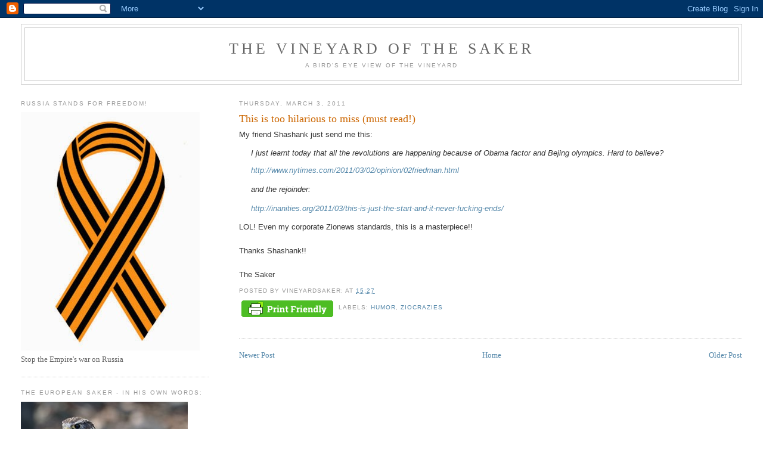

--- FILE ---
content_type: text/html; charset=UTF-8
request_url: https://vineyardsaker.blogspot.com/2011/03/this-is-too-hilarious-to-miss-must-read.html
body_size: 16051
content:
<!DOCTYPE html>
<html dir='ltr'>
<head>
<link href='https://www.blogger.com/static/v1/widgets/55013136-widget_css_bundle.css' rel='stylesheet' type='text/css'/>
<meta content='text/html; charset=UTF-8' http-equiv='Content-Type'/>
<meta content='blogger' name='generator'/>
<link href='https://vineyardsaker.blogspot.com/favicon.ico' rel='icon' type='image/x-icon'/>
<link href='http://vineyardsaker.blogspot.com/2011/03/this-is-too-hilarious-to-miss-must-read.html' rel='canonical'/>
<link rel="alternate" type="application/atom+xml" title="The Vineyard of the Saker - Atom" href="https://vineyardsaker.blogspot.com/feeds/posts/default" />
<link rel="alternate" type="application/rss+xml" title="The Vineyard of the Saker - RSS" href="https://vineyardsaker.blogspot.com/feeds/posts/default?alt=rss" />
<link rel="service.post" type="application/atom+xml" title="The Vineyard of the Saker - Atom" href="https://www.blogger.com/feeds/4046811478707691837/posts/default" />

<link rel="alternate" type="application/atom+xml" title="The Vineyard of the Saker - Atom" href="https://vineyardsaker.blogspot.com/feeds/6036203257309367337/comments/default" />
<!--Can't find substitution for tag [blog.ieCssRetrofitLinks]-->
<meta content='http://vineyardsaker.blogspot.com/2011/03/this-is-too-hilarious-to-miss-must-read.html' property='og:url'/>
<meta content='This is too hilarious to miss (must read!)' property='og:title'/>
<meta content='My friend Shashank just send me this: I just learnt today that all the revolutions are happening because of Obama factor and Bejing olympics...' property='og:description'/>
<title>The Vineyard of the Saker: This is too hilarious to miss (must read!)</title>
<style id='page-skin-1' type='text/css'><!--
/*
-----------------------------------------------
Blogger Template Style
Name:     Minima Lefty Stretch
Date:     14 Jul 2006
----------------------------------------------- */
/* Use this with templates/template-twocol.html */
body {
background:#ffffff;
margin:0;
color:#333333;
font:x-small Georgia Serif;
font-size/* */:/**/small;
font-size: /**/small;
text-align: center;
}
a:link {
color:#5588aa;
text-decoration:none;
}
a:visited {
color:#999999;
text-decoration:none;
}
a:hover {
color:#cc6600;
text-decoration:underline;
}
a img {
border-width:0;
}
/* Header
-----------------------------------------------
*/
#header-wrapper {
margin:0 2% 10px;
border:1px solid #cccccc;
}
#header-inner {
background-position: center;
margin-left: auto;
margin-right: auto;
}
#header {
margin: 5px;
border: 1px solid #cccccc;
text-align: center;
color:#666666;
}
#header h1 {
margin:5px 5px 0;
padding:15px 20px .25em;
line-height:1.2em;
text-transform:uppercase;
letter-spacing:.2em;
font: normal normal 200% Georgia, Serif;
}
#header a {
color:#666666;
text-decoration:none;
}
#header a:hover {
color:#666666;
}
#header .description {
margin:0 5px 5px;
padding:0 20px 15px;
text-transform:uppercase;
letter-spacing:.2em;
line-height: 1.4em;
font: normal normal 78% 'Trebuchet MS', Trebuchet, Arial, Verdana, Sans-serif;
color: #999999;
}
#header img {
margin-left: auto;
margin-right: auto;
}
/* Outer-Wrapper
----------------------------------------------- */
#outer-wrapper {
margin:0;
padding:10px;
text-align:left;
font: normal normal 100% Georgia, Serif;
}
#main-wrapper {
margin-right: 2%;
width: 67%;
float: right;
display: inline;       /* fix for doubling margin in IE */
word-wrap: break-word; /* fix for long text breaking sidebar float in IE */
overflow: hidden;      /* fix for long non-text content breaking IE sidebar float */
}
#sidebar-wrapper {
margin-left: 2%;
width: 25%;
float: left;
display: inline;       /* fix for doubling margin in IE */
word-wrap: break-word; /* fix for long text breaking sidebar float in IE */
overflow: hidden;      /* fix for long non-text content breaking IE sidebar float */
}
/* Headings
----------------------------------------------- */
h2 {
margin:1.5em 0 .75em;
font:normal normal 78% 'Trebuchet MS',Trebuchet,Arial,Verdana,Sans-serif;
line-height: 1.4em;
text-transform:uppercase;
letter-spacing:.2em;
color:#999999;
}
/* Posts
-----------------------------------------------
*/
h2.date-header {
margin:1.5em 0 .5em;
}
.post {
margin:.5em 0 1.5em;
border-bottom:1px dotted #cccccc;
padding-bottom:1.5em;
}
.post h3 {
margin:.25em 0 0;
padding:0 0 4px;
font-size:140%;
font-weight:normal;
line-height:1.4em;
color:#cc6600;
}
.post h3 a, .post h3 a:visited, .post h3 strong {
display:block;
text-decoration:none;
color:#cc6600;
font-weight:normal;
}
.post h3 strong, .post h3 a:hover {
color:#333333;
}
.post-body {
margin:0 0 .75em;
line-height:1.6em;
}
.post-body blockquote {
line-height:1.3em;
}
.post-footer {
margin: .75em 0;
color:#999999;
text-transform:uppercase;
letter-spacing:.1em;
font: normal normal 78% 'Trebuchet MS', Trebuchet, Arial, Verdana, Sans-serif;
line-height: 1.4em;
}
.comment-link {
margin-left:.6em;
}
.post img, table.tr-caption-container {
padding:4px;
border:1px solid #cccccc;
}
.tr-caption-container img {
border: none;
padding: 0;
}
.post blockquote {
margin:1em 20px;
}
.post blockquote p {
margin:.75em 0;
}
/* Comments
----------------------------------------------- */
#comments h4 {
margin:1em 0;
font-weight: bold;
line-height: 1.4em;
text-transform:uppercase;
letter-spacing:.2em;
color: #999999;
}
#comments-block {
margin:1em 0 1.5em;
line-height:1.6em;
}
#comments-block .comment-author {
margin:.5em 0;
}
#comments-block .comment-body {
margin:.25em 0 0;
}
#comments-block .comment-footer {
margin:-.25em 0 2em;
line-height: 1.4em;
text-transform:uppercase;
letter-spacing:.1em;
}
#comments-block .comment-body p {
margin:0 0 .75em;
}
.deleted-comment {
font-style:italic;
color:gray;
}
.feed-links {
clear: both;
line-height: 2.5em;
}
#blog-pager-newer-link {
float: left;
}
#blog-pager-older-link {
float: right;
}
#blog-pager {
text-align: center;
}
/* Sidebar Content
----------------------------------------------- */
.sidebar {
color: #666666;
line-height: 1.5em;
}
.sidebar ul {
list-style:none;
margin:0 0 0;
padding:0 0 0;
}
.sidebar li {
margin:0;
padding-top:0;
padding-right:0;
padding-bottom:.25em;
padding-left:15px;
text-indent:-15px;
line-height:1.5em;
}
.sidebar .widget, .main .widget {
border-bottom:1px dotted #cccccc;
margin:0 0 1.5em;
padding:0 0 1.5em;
}
.main .Blog {
border-bottom-width: 0;
}
/* Profile
----------------------------------------------- */
.profile-img {
float: left;
margin-top: 0;
margin-right: 5px;
margin-bottom: 5px;
margin-left: 0;
padding: 4px;
border: 1px solid #cccccc;
}
.profile-data {
margin:0;
text-transform:uppercase;
letter-spacing:.1em;
font: normal normal 78% 'Trebuchet MS', Trebuchet, Arial, Verdana, Sans-serif;
color: #999999;
font-weight: bold;
line-height: 1.6em;
}
.profile-datablock {
margin:.5em 0 .5em;
}
.profile-textblock {
margin: 0.5em 0;
line-height: 1.6em;
}
.profile-link {
font: normal normal 78% 'Trebuchet MS', Trebuchet, Arial, Verdana, Sans-serif;
text-transform: uppercase;
letter-spacing: .1em;
}
/* Footer
----------------------------------------------- */
#footer {
width:660px;
clear:both;
margin:0 auto;
padding-top:15px;
line-height: 1.6em;
text-transform:uppercase;
letter-spacing:.1em;
text-align: center;
}

--></style>
<link href='https://www.blogger.com/dyn-css/authorization.css?targetBlogID=4046811478707691837&amp;zx=e3e2ddd6-ff44-4463-8d7e-8ee765c1c0b8' media='none' onload='if(media!=&#39;all&#39;)media=&#39;all&#39;' rel='stylesheet'/><noscript><link href='https://www.blogger.com/dyn-css/authorization.css?targetBlogID=4046811478707691837&amp;zx=e3e2ddd6-ff44-4463-8d7e-8ee765c1c0b8' rel='stylesheet'/></noscript>
<meta name='google-adsense-platform-account' content='ca-host-pub-1556223355139109'/>
<meta name='google-adsense-platform-domain' content='blogspot.com'/>

</head>
<body>
<div class='navbar section' id='navbar'><div class='widget Navbar' data-version='1' id='Navbar1'><script type="text/javascript">
    function setAttributeOnload(object, attribute, val) {
      if(window.addEventListener) {
        window.addEventListener('load',
          function(){ object[attribute] = val; }, false);
      } else {
        window.attachEvent('onload', function(){ object[attribute] = val; });
      }
    }
  </script>
<div id="navbar-iframe-container"></div>
<script type="text/javascript" src="https://apis.google.com/js/platform.js"></script>
<script type="text/javascript">
      gapi.load("gapi.iframes:gapi.iframes.style.bubble", function() {
        if (gapi.iframes && gapi.iframes.getContext) {
          gapi.iframes.getContext().openChild({
              url: 'https://www.blogger.com/navbar/4046811478707691837?po\x3d6036203257309367337\x26origin\x3dhttps://vineyardsaker.blogspot.com',
              where: document.getElementById("navbar-iframe-container"),
              id: "navbar-iframe"
          });
        }
      });
    </script><script type="text/javascript">
(function() {
var script = document.createElement('script');
script.type = 'text/javascript';
script.src = '//pagead2.googlesyndication.com/pagead/js/google_top_exp.js';
var head = document.getElementsByTagName('head')[0];
if (head) {
head.appendChild(script);
}})();
</script>
</div></div>
<div id='outer-wrapper'><div id='wrap2'>
<!-- skip links for text browsers -->
<span id='skiplinks' style='display:none;'>
<a href='#main'>skip to main </a> |
      <a href='#sidebar'>skip to sidebar</a>
</span>
<div id='header-wrapper'>
<div class='header section' id='header'><div class='widget Header' data-version='1' id='Header1'>
<div id='header-inner'>
<div class='titlewrapper'>
<h1 class='title'>
<a href='https://vineyardsaker.blogspot.com/'>
The Vineyard of the Saker
</a>
</h1>
</div>
<div class='descriptionwrapper'>
<p class='description'><span>A bird's eye view of the vineyard</span></p>
</div>
</div>
</div></div>
</div>
<div id='content-wrapper'>
<div id='crosscol-wrapper' style='text-align:center'>
<div class='crosscol no-items section' id='crosscol'></div>
</div>
<div id='main-wrapper'>
<div class='main section' id='main'><div class='widget Blog' data-version='1' id='Blog1'>
<div class='blog-posts hfeed'>

          <div class="date-outer">
        
<h2 class='date-header'><span>Thursday, March 3, 2011</span></h2>

          <div class="date-posts">
        
<div class='post-outer'>
<div class='post hentry uncustomized-post-template' itemprop='blogPost' itemscope='itemscope' itemtype='http://schema.org/BlogPosting'>
<meta content='4046811478707691837' itemprop='blogId'/>
<meta content='6036203257309367337' itemprop='postId'/>
<a name='6036203257309367337'></a>
<h3 class='post-title entry-title' itemprop='name'>
This is too hilarious to miss (must read!)
</h3>
<div class='post-header'>
<div class='post-header-line-1'></div>
</div>
<div class='post-body entry-content' id='post-body-6036203257309367337' itemprop='description articleBody'>
<div style="font-family: Arial,Helvetica,sans-serif;">My friend Shashank just send me this:</div><blockquote style="font-family: Arial,Helvetica,sans-serif;"><i>I just learnt today that all the revolutions are happening because of Obama factor and Bejing olympics. Hard to believe?</i>&nbsp;</blockquote><blockquote style="font-family: Arial,Helvetica,sans-serif;"><i><a href="http://www.nytimes.com/2011/03/02/opinion/02friedman.html">http://www.nytimes.com/2011/03/02/opinion/02friedman.html</a></i><br />
<br />
<i>and the rejoinder:</i><br />
<br />
<i><a href="http://inanities.org/2011/03/this-is-just-the-start-and-it-never-fucking-ends/">http://inanities.org/2011/03/this-is-just-the-start-and-it-never-fucking-ends/</a></i></blockquote><div style="font-family: Arial,Helvetica,sans-serif;">LOL! Even my corporate Zionews standards, this is a masterpiece!!</div><div style="font-family: Arial,Helvetica,sans-serif;"><br />
</div><div style="font-family: Arial,Helvetica,sans-serif;">Thanks Shashank!!</div><div style="font-family: Arial,Helvetica,sans-serif;"><br />
</div><div style="font-family: Arial,Helvetica,sans-serif;">The Saker</div>
<div style='clear: both;'></div>
</div>
<div class='post-footer'>
<div class='post-footer-line post-footer-line-1'>
<span class='post-author vcard'>
Posted by
<span class='fn' itemprop='author' itemscope='itemscope' itemtype='http://schema.org/Person'>
<span itemprop='name'>VINEYARDSAKER:</span>
</span>
</span>
<span class='post-timestamp'>
at
<meta content='http://vineyardsaker.blogspot.com/2011/03/this-is-too-hilarious-to-miss-must-read.html' itemprop='url'/>
<a class='timestamp-link' href='https://vineyardsaker.blogspot.com/2011/03/this-is-too-hilarious-to-miss-must-read.html' rel='bookmark' title='permanent link'><abbr class='published' itemprop='datePublished' title='2011-03-03T15:27:00Z'>15:27</abbr></a>
</span>
<span class='post-comment-link'>
</span>
<span class='post-icons'>
<span class='item-control blog-admin pid-46215833'>
<a href='https://www.blogger.com/post-edit.g?blogID=4046811478707691837&postID=6036203257309367337&from=pencil' title='Edit Post'>
<img alt='' class='icon-action' height='18' src='https://resources.blogblog.com/img/icon18_edit_allbkg.gif' width='18'/>
</a>
</span>
</span>
<div class='post-share-buttons goog-inline-block'>
</div>
</div>
<div class='post-footer-line post-footer-line-2'>
<span class='post-labels'>
Labels:
<a href='https://vineyardsaker.blogspot.com/search/label/humor' rel='tag'>humor</a>,
<a href='https://vineyardsaker.blogspot.com/search/label/ziocrazies' rel='tag'>ziocrazies</a>
</span>
</div>
<div class='post-footer-line post-footer-line-3'>
<span class='post-location'>
</span>
</div>
</div>
</div>
<div class='comments' id='comments'>
<a name='comments'></a>
</div>
</div>

        </div></div>
      
</div>
<div class='blog-pager' id='blog-pager'>
<span id='blog-pager-newer-link'>
<a class='blog-pager-newer-link' href='https://vineyardsaker.blogspot.com/2011/03/saakashvili-joins-georgian-special.html' id='Blog1_blog-pager-newer-link' title='Newer Post'>Newer Post</a>
</span>
<span id='blog-pager-older-link'>
<a class='blog-pager-older-link' href='https://vineyardsaker.blogspot.com/2011/03/iran-bolivia-in-unison-over-revolutions.html' id='Blog1_blog-pager-older-link' title='Older Post'>Older Post</a>
</span>
<a class='home-link' href='https://vineyardsaker.blogspot.com/'>Home</a>
</div>
<div class='clear'></div>
<div class='post-feeds'>
</div>
</div></div>
</div>
<div id='sidebar-wrapper'>
<div class='sidebar section' id='sidebar'><div class='widget Image' data-version='1' id='Image3'>
<h2>Russia stands for freedom!</h2>
<div class='widget-content'>
<a href='http://en.wikipedia.org/wiki/Ribbon_of_Saint_George'>
<img alt='Russia stands for freedom!' height='400' id='Image3_img' src='https://blogger.googleusercontent.com/img/b/R29vZ2xl/AVvXsEjgOExIKWxu_rDtq_nhyphenhyphendMh2Unn3UZf_IdPiNUHNS-wA9jXEhTLsUFbx_reVNOtNCQmDKxRXrvN1i7D0I-t3Ia6dcY5w9RjEsZWVQHG6BioV7ktGqQ6RKf03HT49yek0rgDkjoUbQxWFbg/s1600/Saint+George+Ribbon.jpg' width='300'/>
</a>
<br/>
<span class='caption'>Stop the Empire's war on Russia</span>
</div>
<div class='clear'></div>
</div><div class='widget Image' data-version='1' id='Image1'>
<h2>The European Saker - in his own words:</h2>
<div class='widget-content'>
<img alt='The European Saker - in his own words:' height='186' id='Image1_img' src='//photos1.blogger.com/x/blogger2/317/493995541834435/660/z/595982/gse_multipart17746.jpg' width='280'/>
<br/>
<span class='caption'>I am a 'legal alien' currently living in the Imperial Homeland</span>
</div>
<div class='clear'></div>
</div><div class='widget HTML' data-version='1' id='HTML3'>
<h2 class='title'>SUPPORT THIS BLOG WITH YOUR DONATIONS</h2>
<div class='widget-content'>
<form action="https://www.paypal.com/cgi-bin/webscr" method="post" target="_top"><b>Checks</b>: (to Saker Analytics, LLC)<br /><br /><b>Saker Analytics, LLC</b> <br />1000 N. West Street<br />Suite 1200  #1588   <br />Wilmington<br />DE 19801<br /><br /><b>Bank wires:</b><br /><br />Saker Analytics LLC<br />TD Bank<br />758 North DuPont Highway<br />Dover, DE 19901<br />wire dept routing# 031101266<br />SWIFT code: NRTHUS33XXX<br /><input name="cmd" type="hidden" value="_s-xclick" /><b><br />PayPal</b><input name="hosted_button_id" type="hidden" value="67ZZDV8ZH6SKY" /><br /><br /><input alt="PayPal - The safer, easier way to pay online!" border="0" name="submit" src="https://www.paypalobjects.com/en_US/i/btn/btn_donateCC_LG.gif" type="image" /><br /><img alt="" border="0" height="1" src="https://www.paypalobjects.com/en_US/i/scr/pixel.gif" width="1" / /><br /></form>or click here: <a href="http://tinyurl.com/SakerPayPal">http://tinyurl.com/SakerPayPal</a><b><br /><br />Amazon:<br /></b><br />First, go to Amazon.com (<i>not</i> Amazon.co.uk or Amazon.fr or any other Amazon site)<br />Then click on "Gift Card" on the top of the page<br />Then click on "Email" at the "Ways to Send" menu<br />Finally, choose a card and amount.  That's it!<br /><br /><b>Cash by snail mail:</b><br /><br />The Saker<br />PO Box 711<br />Edgewater, FL 32132-0711<br />USA<br />
</div>
<div class='clear'></div>
</div><div class='widget Image' data-version='1' id='Image5'>
<h2>Free Novels (PDF) for Saker Blog Supporters</h2>
<div class='widget-content'>
<img alt='Free Novels (PDF) for Saker Blog Supporters' height='451' id='Image5_img' src='https://blogger.googleusercontent.com/img/b/R29vZ2xl/AVvXsEgJ-TvpHUoHWK96945jak5ZL8CDM_34KyPMDQn2orKg9FaNh5AqP7kLEeVnfOVVg88igLHbr39e9AVEEL4HFIzpwii1d718Ec81aafAckRfPP3YizkBtY6mtiTM79rjEtybXtZM5X-6Fzs/s1600/V2RDR-s.png' width='300'/>
<br/>
<span class='caption'>e-book in *PDF* format - not paperback!</span>
</div>
<div class='clear'></div>
</div><div class='widget Text' data-version='1' id='Text2'>
<h2 class='title'>How to contact me:</h2>
<div class='widget-content'>
<b>Main email address</b>: <span style="color:#000099;">vineyardsaker@gmail.com</span><br /> (for example <span style="font-weight: bold;color:#cc0000;">to be included in the "Saker's friends" low volume mailing list</span>)<br /><b>Alternative/backup emails</b>:<br /><span style="color:#000099;">vineyardsaker@mail.ru<br />thesaker@unseen.is</span><br />
</div>
<div class='clear'></div>
</div><div class='widget Text' data-version='1' id='Text8'>
<h2 class='title'>RSS feeds for this blog:</h2>
<div class='widget-content'>
Atom 1.0: <a href="http://vineyardsaker.blogspot.com/feeds/posts/default">http://vineyardsaker.blogspot.com/feeds/posts/default</a><br />RSS 2.0: <a href="http://vineyardsaker.blogspot.com/feeds/posts/default?alt=rss">http://vineyardsaker.blogspot.com/feeds/posts/default?alt=rss</a>
</div>
<div class='clear'></div>
</div><div class='widget Text' data-version='1' id='Text1'>
<h2 class='title'>WORDS TO LIVE BY:</h2>
<div class='widget-content'>
<span style="font-style: italic;">Fear them not therefore: for there is nothing covered, that shall not be revealed; and hid, that shall not be known. If ye continue in My word, then are ye My disciples indeed; and ye shall know the truth, and the truth shall make you free</span><br /><p>Holy Gospel according to Saint Matthew (10:26) and Saint John (8:32)</p><p><i>Trust not in princes, nor in the children of men, in whom there is no safety. His breath shall go forth, and he shall return to his earth; in that day all his thoughts shall perish.</i></p><p>Holy Prophet and King David (Psalm 145:3-4 according to the LXX)<br /></p><p style="font-style: italic;">To love. To be loved. To never forget your own insignificance. To never get used to the unspeakable violence and the vulgar disparity of life around you. To seek joy in the saddest places. To pursue beauty to its lair. To never simplify what is complicated or complicate what is simple. To respect strength, never power. Above all, to watch. To try and understand. To never look away. And never, never to forget.</p><p>Arundhati Roy</p><p style="font-style: italic;">Thou shalt not be a victim.<br />Thou shalt not be a perpetrator.<br />And above all,<br />Thou shalt not be a bystander</p><p>Yehuda Bauer</p><span style="font-style: italic;">In a world of universal deceit, telling the truth is a revolutionary act</span><p>George Orwell</p><span style="font-style: italic;">Each small candle lights a corner of the dark</span><p>Roger Waters</p><span style="font-style: italic;">I am prepared to die, but there is no cause for which I am prepared to kill. I object to violence because when it appears to do good, the good is only temporary; the evil it does is permanent.    Strength does not come from physical capacity. It comes from an indomitable will.<br /></span><p>Mahatma Gandhi</p><p style="font-style: italic;">I am for truth, no matter who tells it.<br /></p><p>Malcolm X<br /></p><span style="font-style: italic;">Globalize the Intifada!</span><br /><p>Lowkey</p><p><span style="font-style: italic;">I am a pessimist by nature. Many people can only keep on fighting when  they expect to win. I'm not like that, I always expect to lose. I fight  anyway, and sometimes I win. </span><br /></p><p>Richard Stallman</p><p><i>Truth is treason in the empire of lies.</i></p><p>Ron Paul<br /></p><p><i>Dieu se rit des hommes qui déplorent les effets dont ils chérissent les causes</i></p><p><span class="st">Jacques-Bénigne Bossuet</span></p><p><i>Не в силе Бог, а в правде!</i></p><p><i> </i>Благоверный князь Александр Невский</p><p><i>Indignez-vous !</i></p><p>Stéphane Hessel<br /></p>
</div>
<div class='clear'></div>
</div><div class='widget LinkList' data-version='1' id='LinkList3'>
<h2>Select 9/11 Truth Links</h2>
<div class='widget-content'>
<ul>
<li><a href='http://911research.wtc7.net/'>9/11 Research</a></li>
<li><a href='http://911truth.org/'>9/11 Turth</a></li>
<li><a href='http://www.ae911truth.org/'>Architects and Engineers for 9/11 Truth</a></li>
<li><a href='http://www.historycommons.org/project.jsp?project=911_project'>Complete 9/11 Timeline</a></li>
<li><a href='http://www.journalof911studies.com/'>Journal of 9/11 Studies</a></li>
</ul>
<div class='clear'></div>
</div>
</div><div class='widget Feed' data-version='1' id='Feed10'>
<h2>911truth.org</h2>
<div class='widget-content' id='Feed10_feedItemListDisplay'>
<span style='filter: alpha(25); opacity: 0.25;'>
<a href='http://www.911truth.org/xml/911truth.xml'>Loading...</a>
</span>
</div>
<div class='clear'></div>
</div><div class='widget BlogArchive' data-version='1' id='BlogArchive1'>
<h2>Blog Archive</h2>
<div class='widget-content'>
<div id='ArchiveList'>
<div id='BlogArchive1_ArchiveList'>
<ul class='hierarchy'>
<li class='archivedate collapsed'>
<a class='toggle' href='javascript:void(0)'>
<span class='zippy'>

        &#9658;&#160;
      
</span>
</a>
<a class='post-count-link' href='https://vineyardsaker.blogspot.com/2022/'>
2022
</a>
<span class='post-count' dir='ltr'>(8)</span>
<ul class='hierarchy'>
<li class='archivedate collapsed'>
<a class='toggle' href='javascript:void(0)'>
<span class='zippy'>

        &#9658;&#160;
      
</span>
</a>
<a class='post-count-link' href='https://vineyardsaker.blogspot.com/2022/09/'>
September
</a>
<span class='post-count' dir='ltr'>(2)</span>
</li>
</ul>
<ul class='hierarchy'>
<li class='archivedate collapsed'>
<a class='toggle' href='javascript:void(0)'>
<span class='zippy'>

        &#9658;&#160;
      
</span>
</a>
<a class='post-count-link' href='https://vineyardsaker.blogspot.com/2022/07/'>
July
</a>
<span class='post-count' dir='ltr'>(5)</span>
</li>
</ul>
<ul class='hierarchy'>
<li class='archivedate collapsed'>
<a class='toggle' href='javascript:void(0)'>
<span class='zippy'>

        &#9658;&#160;
      
</span>
</a>
<a class='post-count-link' href='https://vineyardsaker.blogspot.com/2022/02/'>
February
</a>
<span class='post-count' dir='ltr'>(1)</span>
</li>
</ul>
</li>
</ul>
<ul class='hierarchy'>
<li class='archivedate collapsed'>
<a class='toggle' href='javascript:void(0)'>
<span class='zippy'>

        &#9658;&#160;
      
</span>
</a>
<a class='post-count-link' href='https://vineyardsaker.blogspot.com/2015/'>
2015
</a>
<span class='post-count' dir='ltr'>(241)</span>
<ul class='hierarchy'>
<li class='archivedate collapsed'>
<a class='toggle' href='javascript:void(0)'>
<span class='zippy'>

        &#9658;&#160;
      
</span>
</a>
<a class='post-count-link' href='https://vineyardsaker.blogspot.com/2015/03/'>
March
</a>
<span class='post-count' dir='ltr'>(1)</span>
</li>
</ul>
<ul class='hierarchy'>
<li class='archivedate collapsed'>
<a class='toggle' href='javascript:void(0)'>
<span class='zippy'>

        &#9658;&#160;
      
</span>
</a>
<a class='post-count-link' href='https://vineyardsaker.blogspot.com/2015/02/'>
February
</a>
<span class='post-count' dir='ltr'>(122)</span>
</li>
</ul>
<ul class='hierarchy'>
<li class='archivedate collapsed'>
<a class='toggle' href='javascript:void(0)'>
<span class='zippy'>

        &#9658;&#160;
      
</span>
</a>
<a class='post-count-link' href='https://vineyardsaker.blogspot.com/2015/01/'>
January
</a>
<span class='post-count' dir='ltr'>(118)</span>
</li>
</ul>
</li>
</ul>
<ul class='hierarchy'>
<li class='archivedate collapsed'>
<a class='toggle' href='javascript:void(0)'>
<span class='zippy'>

        &#9658;&#160;
      
</span>
</a>
<a class='post-count-link' href='https://vineyardsaker.blogspot.com/2014/'>
2014
</a>
<span class='post-count' dir='ltr'>(1018)</span>
<ul class='hierarchy'>
<li class='archivedate collapsed'>
<a class='toggle' href='javascript:void(0)'>
<span class='zippy'>

        &#9658;&#160;
      
</span>
</a>
<a class='post-count-link' href='https://vineyardsaker.blogspot.com/2014/12/'>
December
</a>
<span class='post-count' dir='ltr'>(101)</span>
</li>
</ul>
<ul class='hierarchy'>
<li class='archivedate collapsed'>
<a class='toggle' href='javascript:void(0)'>
<span class='zippy'>

        &#9658;&#160;
      
</span>
</a>
<a class='post-count-link' href='https://vineyardsaker.blogspot.com/2014/11/'>
November
</a>
<span class='post-count' dir='ltr'>(71)</span>
</li>
</ul>
<ul class='hierarchy'>
<li class='archivedate collapsed'>
<a class='toggle' href='javascript:void(0)'>
<span class='zippy'>

        &#9658;&#160;
      
</span>
</a>
<a class='post-count-link' href='https://vineyardsaker.blogspot.com/2014/10/'>
October
</a>
<span class='post-count' dir='ltr'>(59)</span>
</li>
</ul>
<ul class='hierarchy'>
<li class='archivedate collapsed'>
<a class='toggle' href='javascript:void(0)'>
<span class='zippy'>

        &#9658;&#160;
      
</span>
</a>
<a class='post-count-link' href='https://vineyardsaker.blogspot.com/2014/09/'>
September
</a>
<span class='post-count' dir='ltr'>(87)</span>
</li>
</ul>
<ul class='hierarchy'>
<li class='archivedate collapsed'>
<a class='toggle' href='javascript:void(0)'>
<span class='zippy'>

        &#9658;&#160;
      
</span>
</a>
<a class='post-count-link' href='https://vineyardsaker.blogspot.com/2014/08/'>
August
</a>
<span class='post-count' dir='ltr'>(106)</span>
</li>
</ul>
<ul class='hierarchy'>
<li class='archivedate collapsed'>
<a class='toggle' href='javascript:void(0)'>
<span class='zippy'>

        &#9658;&#160;
      
</span>
</a>
<a class='post-count-link' href='https://vineyardsaker.blogspot.com/2014/07/'>
July
</a>
<span class='post-count' dir='ltr'>(163)</span>
</li>
</ul>
<ul class='hierarchy'>
<li class='archivedate collapsed'>
<a class='toggle' href='javascript:void(0)'>
<span class='zippy'>

        &#9658;&#160;
      
</span>
</a>
<a class='post-count-link' href='https://vineyardsaker.blogspot.com/2014/06/'>
June
</a>
<span class='post-count' dir='ltr'>(120)</span>
</li>
</ul>
<ul class='hierarchy'>
<li class='archivedate collapsed'>
<a class='toggle' href='javascript:void(0)'>
<span class='zippy'>

        &#9658;&#160;
      
</span>
</a>
<a class='post-count-link' href='https://vineyardsaker.blogspot.com/2014/05/'>
May
</a>
<span class='post-count' dir='ltr'>(74)</span>
</li>
</ul>
<ul class='hierarchy'>
<li class='archivedate collapsed'>
<a class='toggle' href='javascript:void(0)'>
<span class='zippy'>

        &#9658;&#160;
      
</span>
</a>
<a class='post-count-link' href='https://vineyardsaker.blogspot.com/2014/04/'>
April
</a>
<span class='post-count' dir='ltr'>(84)</span>
</li>
</ul>
<ul class='hierarchy'>
<li class='archivedate collapsed'>
<a class='toggle' href='javascript:void(0)'>
<span class='zippy'>

        &#9658;&#160;
      
</span>
</a>
<a class='post-count-link' href='https://vineyardsaker.blogspot.com/2014/03/'>
March
</a>
<span class='post-count' dir='ltr'>(81)</span>
</li>
</ul>
<ul class='hierarchy'>
<li class='archivedate collapsed'>
<a class='toggle' href='javascript:void(0)'>
<span class='zippy'>

        &#9658;&#160;
      
</span>
</a>
<a class='post-count-link' href='https://vineyardsaker.blogspot.com/2014/02/'>
February
</a>
<span class='post-count' dir='ltr'>(45)</span>
</li>
</ul>
<ul class='hierarchy'>
<li class='archivedate collapsed'>
<a class='toggle' href='javascript:void(0)'>
<span class='zippy'>

        &#9658;&#160;
      
</span>
</a>
<a class='post-count-link' href='https://vineyardsaker.blogspot.com/2014/01/'>
January
</a>
<span class='post-count' dir='ltr'>(27)</span>
</li>
</ul>
</li>
</ul>
<ul class='hierarchy'>
<li class='archivedate collapsed'>
<a class='toggle' href='javascript:void(0)'>
<span class='zippy'>

        &#9658;&#160;
      
</span>
</a>
<a class='post-count-link' href='https://vineyardsaker.blogspot.com/2013/'>
2013
</a>
<span class='post-count' dir='ltr'>(285)</span>
<ul class='hierarchy'>
<li class='archivedate collapsed'>
<a class='toggle' href='javascript:void(0)'>
<span class='zippy'>

        &#9658;&#160;
      
</span>
</a>
<a class='post-count-link' href='https://vineyardsaker.blogspot.com/2013/12/'>
December
</a>
<span class='post-count' dir='ltr'>(24)</span>
</li>
</ul>
<ul class='hierarchy'>
<li class='archivedate collapsed'>
<a class='toggle' href='javascript:void(0)'>
<span class='zippy'>

        &#9658;&#160;
      
</span>
</a>
<a class='post-count-link' href='https://vineyardsaker.blogspot.com/2013/11/'>
November
</a>
<span class='post-count' dir='ltr'>(9)</span>
</li>
</ul>
<ul class='hierarchy'>
<li class='archivedate collapsed'>
<a class='toggle' href='javascript:void(0)'>
<span class='zippy'>

        &#9658;&#160;
      
</span>
</a>
<a class='post-count-link' href='https://vineyardsaker.blogspot.com/2013/10/'>
October
</a>
<span class='post-count' dir='ltr'>(7)</span>
</li>
</ul>
<ul class='hierarchy'>
<li class='archivedate collapsed'>
<a class='toggle' href='javascript:void(0)'>
<span class='zippy'>

        &#9658;&#160;
      
</span>
</a>
<a class='post-count-link' href='https://vineyardsaker.blogspot.com/2013/09/'>
September
</a>
<span class='post-count' dir='ltr'>(46)</span>
</li>
</ul>
<ul class='hierarchy'>
<li class='archivedate collapsed'>
<a class='toggle' href='javascript:void(0)'>
<span class='zippy'>

        &#9658;&#160;
      
</span>
</a>
<a class='post-count-link' href='https://vineyardsaker.blogspot.com/2013/08/'>
August
</a>
<span class='post-count' dir='ltr'>(44)</span>
</li>
</ul>
<ul class='hierarchy'>
<li class='archivedate collapsed'>
<a class='toggle' href='javascript:void(0)'>
<span class='zippy'>

        &#9658;&#160;
      
</span>
</a>
<a class='post-count-link' href='https://vineyardsaker.blogspot.com/2013/07/'>
July
</a>
<span class='post-count' dir='ltr'>(35)</span>
</li>
</ul>
<ul class='hierarchy'>
<li class='archivedate collapsed'>
<a class='toggle' href='javascript:void(0)'>
<span class='zippy'>

        &#9658;&#160;
      
</span>
</a>
<a class='post-count-link' href='https://vineyardsaker.blogspot.com/2013/06/'>
June
</a>
<span class='post-count' dir='ltr'>(27)</span>
</li>
</ul>
<ul class='hierarchy'>
<li class='archivedate collapsed'>
<a class='toggle' href='javascript:void(0)'>
<span class='zippy'>

        &#9658;&#160;
      
</span>
</a>
<a class='post-count-link' href='https://vineyardsaker.blogspot.com/2013/05/'>
May
</a>
<span class='post-count' dir='ltr'>(25)</span>
</li>
</ul>
<ul class='hierarchy'>
<li class='archivedate collapsed'>
<a class='toggle' href='javascript:void(0)'>
<span class='zippy'>

        &#9658;&#160;
      
</span>
</a>
<a class='post-count-link' href='https://vineyardsaker.blogspot.com/2013/04/'>
April
</a>
<span class='post-count' dir='ltr'>(20)</span>
</li>
</ul>
<ul class='hierarchy'>
<li class='archivedate collapsed'>
<a class='toggle' href='javascript:void(0)'>
<span class='zippy'>

        &#9658;&#160;
      
</span>
</a>
<a class='post-count-link' href='https://vineyardsaker.blogspot.com/2013/03/'>
March
</a>
<span class='post-count' dir='ltr'>(12)</span>
</li>
</ul>
<ul class='hierarchy'>
<li class='archivedate collapsed'>
<a class='toggle' href='javascript:void(0)'>
<span class='zippy'>

        &#9658;&#160;
      
</span>
</a>
<a class='post-count-link' href='https://vineyardsaker.blogspot.com/2013/02/'>
February
</a>
<span class='post-count' dir='ltr'>(16)</span>
</li>
</ul>
<ul class='hierarchy'>
<li class='archivedate collapsed'>
<a class='toggle' href='javascript:void(0)'>
<span class='zippy'>

        &#9658;&#160;
      
</span>
</a>
<a class='post-count-link' href='https://vineyardsaker.blogspot.com/2013/01/'>
January
</a>
<span class='post-count' dir='ltr'>(20)</span>
</li>
</ul>
</li>
</ul>
<ul class='hierarchy'>
<li class='archivedate collapsed'>
<a class='toggle' href='javascript:void(0)'>
<span class='zippy'>

        &#9658;&#160;
      
</span>
</a>
<a class='post-count-link' href='https://vineyardsaker.blogspot.com/2012/'>
2012
</a>
<span class='post-count' dir='ltr'>(248)</span>
<ul class='hierarchy'>
<li class='archivedate collapsed'>
<a class='toggle' href='javascript:void(0)'>
<span class='zippy'>

        &#9658;&#160;
      
</span>
</a>
<a class='post-count-link' href='https://vineyardsaker.blogspot.com/2012/12/'>
December
</a>
<span class='post-count' dir='ltr'>(17)</span>
</li>
</ul>
<ul class='hierarchy'>
<li class='archivedate collapsed'>
<a class='toggle' href='javascript:void(0)'>
<span class='zippy'>

        &#9658;&#160;
      
</span>
</a>
<a class='post-count-link' href='https://vineyardsaker.blogspot.com/2012/11/'>
November
</a>
<span class='post-count' dir='ltr'>(32)</span>
</li>
</ul>
<ul class='hierarchy'>
<li class='archivedate collapsed'>
<a class='toggle' href='javascript:void(0)'>
<span class='zippy'>

        &#9658;&#160;
      
</span>
</a>
<a class='post-count-link' href='https://vineyardsaker.blogspot.com/2012/10/'>
October
</a>
<span class='post-count' dir='ltr'>(11)</span>
</li>
</ul>
<ul class='hierarchy'>
<li class='archivedate collapsed'>
<a class='toggle' href='javascript:void(0)'>
<span class='zippy'>

        &#9658;&#160;
      
</span>
</a>
<a class='post-count-link' href='https://vineyardsaker.blogspot.com/2012/09/'>
September
</a>
<span class='post-count' dir='ltr'>(24)</span>
</li>
</ul>
<ul class='hierarchy'>
<li class='archivedate collapsed'>
<a class='toggle' href='javascript:void(0)'>
<span class='zippy'>

        &#9658;&#160;
      
</span>
</a>
<a class='post-count-link' href='https://vineyardsaker.blogspot.com/2012/08/'>
August
</a>
<span class='post-count' dir='ltr'>(15)</span>
</li>
</ul>
<ul class='hierarchy'>
<li class='archivedate collapsed'>
<a class='toggle' href='javascript:void(0)'>
<span class='zippy'>

        &#9658;&#160;
      
</span>
</a>
<a class='post-count-link' href='https://vineyardsaker.blogspot.com/2012/07/'>
July
</a>
<span class='post-count' dir='ltr'>(24)</span>
</li>
</ul>
<ul class='hierarchy'>
<li class='archivedate collapsed'>
<a class='toggle' href='javascript:void(0)'>
<span class='zippy'>

        &#9658;&#160;
      
</span>
</a>
<a class='post-count-link' href='https://vineyardsaker.blogspot.com/2012/06/'>
June
</a>
<span class='post-count' dir='ltr'>(15)</span>
</li>
</ul>
<ul class='hierarchy'>
<li class='archivedate collapsed'>
<a class='toggle' href='javascript:void(0)'>
<span class='zippy'>

        &#9658;&#160;
      
</span>
</a>
<a class='post-count-link' href='https://vineyardsaker.blogspot.com/2012/05/'>
May
</a>
<span class='post-count' dir='ltr'>(27)</span>
</li>
</ul>
<ul class='hierarchy'>
<li class='archivedate collapsed'>
<a class='toggle' href='javascript:void(0)'>
<span class='zippy'>

        &#9658;&#160;
      
</span>
</a>
<a class='post-count-link' href='https://vineyardsaker.blogspot.com/2012/04/'>
April
</a>
<span class='post-count' dir='ltr'>(14)</span>
</li>
</ul>
<ul class='hierarchy'>
<li class='archivedate collapsed'>
<a class='toggle' href='javascript:void(0)'>
<span class='zippy'>

        &#9658;&#160;
      
</span>
</a>
<a class='post-count-link' href='https://vineyardsaker.blogspot.com/2012/03/'>
March
</a>
<span class='post-count' dir='ltr'>(25)</span>
</li>
</ul>
<ul class='hierarchy'>
<li class='archivedate collapsed'>
<a class='toggle' href='javascript:void(0)'>
<span class='zippy'>

        &#9658;&#160;
      
</span>
</a>
<a class='post-count-link' href='https://vineyardsaker.blogspot.com/2012/02/'>
February
</a>
<span class='post-count' dir='ltr'>(25)</span>
</li>
</ul>
<ul class='hierarchy'>
<li class='archivedate collapsed'>
<a class='toggle' href='javascript:void(0)'>
<span class='zippy'>

        &#9658;&#160;
      
</span>
</a>
<a class='post-count-link' href='https://vineyardsaker.blogspot.com/2012/01/'>
January
</a>
<span class='post-count' dir='ltr'>(19)</span>
</li>
</ul>
</li>
</ul>
<ul class='hierarchy'>
<li class='archivedate expanded'>
<a class='toggle' href='javascript:void(0)'>
<span class='zippy toggle-open'>

        &#9660;&#160;
      
</span>
</a>
<a class='post-count-link' href='https://vineyardsaker.blogspot.com/2011/'>
2011
</a>
<span class='post-count' dir='ltr'>(425)</span>
<ul class='hierarchy'>
<li class='archivedate collapsed'>
<a class='toggle' href='javascript:void(0)'>
<span class='zippy'>

        &#9658;&#160;
      
</span>
</a>
<a class='post-count-link' href='https://vineyardsaker.blogspot.com/2011/12/'>
December
</a>
<span class='post-count' dir='ltr'>(22)</span>
</li>
</ul>
<ul class='hierarchy'>
<li class='archivedate collapsed'>
<a class='toggle' href='javascript:void(0)'>
<span class='zippy'>

        &#9658;&#160;
      
</span>
</a>
<a class='post-count-link' href='https://vineyardsaker.blogspot.com/2011/11/'>
November
</a>
<span class='post-count' dir='ltr'>(17)</span>
</li>
</ul>
<ul class='hierarchy'>
<li class='archivedate collapsed'>
<a class='toggle' href='javascript:void(0)'>
<span class='zippy'>

        &#9658;&#160;
      
</span>
</a>
<a class='post-count-link' href='https://vineyardsaker.blogspot.com/2011/10/'>
October
</a>
<span class='post-count' dir='ltr'>(28)</span>
</li>
</ul>
<ul class='hierarchy'>
<li class='archivedate collapsed'>
<a class='toggle' href='javascript:void(0)'>
<span class='zippy'>

        &#9658;&#160;
      
</span>
</a>
<a class='post-count-link' href='https://vineyardsaker.blogspot.com/2011/09/'>
September
</a>
<span class='post-count' dir='ltr'>(29)</span>
</li>
</ul>
<ul class='hierarchy'>
<li class='archivedate collapsed'>
<a class='toggle' href='javascript:void(0)'>
<span class='zippy'>

        &#9658;&#160;
      
</span>
</a>
<a class='post-count-link' href='https://vineyardsaker.blogspot.com/2011/08/'>
August
</a>
<span class='post-count' dir='ltr'>(31)</span>
</li>
</ul>
<ul class='hierarchy'>
<li class='archivedate collapsed'>
<a class='toggle' href='javascript:void(0)'>
<span class='zippy'>

        &#9658;&#160;
      
</span>
</a>
<a class='post-count-link' href='https://vineyardsaker.blogspot.com/2011/07/'>
July
</a>
<span class='post-count' dir='ltr'>(34)</span>
</li>
</ul>
<ul class='hierarchy'>
<li class='archivedate collapsed'>
<a class='toggle' href='javascript:void(0)'>
<span class='zippy'>

        &#9658;&#160;
      
</span>
</a>
<a class='post-count-link' href='https://vineyardsaker.blogspot.com/2011/06/'>
June
</a>
<span class='post-count' dir='ltr'>(30)</span>
</li>
</ul>
<ul class='hierarchy'>
<li class='archivedate collapsed'>
<a class='toggle' href='javascript:void(0)'>
<span class='zippy'>

        &#9658;&#160;
      
</span>
</a>
<a class='post-count-link' href='https://vineyardsaker.blogspot.com/2011/05/'>
May
</a>
<span class='post-count' dir='ltr'>(35)</span>
</li>
</ul>
<ul class='hierarchy'>
<li class='archivedate collapsed'>
<a class='toggle' href='javascript:void(0)'>
<span class='zippy'>

        &#9658;&#160;
      
</span>
</a>
<a class='post-count-link' href='https://vineyardsaker.blogspot.com/2011/04/'>
April
</a>
<span class='post-count' dir='ltr'>(30)</span>
</li>
</ul>
<ul class='hierarchy'>
<li class='archivedate expanded'>
<a class='toggle' href='javascript:void(0)'>
<span class='zippy toggle-open'>

        &#9660;&#160;
      
</span>
</a>
<a class='post-count-link' href='https://vineyardsaker.blogspot.com/2011/03/'>
March
</a>
<span class='post-count' dir='ltr'>(57)</span>
<ul class='posts'>
<li><a href='https://vineyardsaker.blogspot.com/2011/03/copyright-or-censorship.html'>Copyright or Censorship?</a></li>
<li><a href='https://vineyardsaker.blogspot.com/2011/03/fukushima-nuclear-disaster-getting.html'>Fukushima nuclear disaster - getting worse and wor...</a></li>
<li><a href='https://vineyardsaker.blogspot.com/2011/03/predictably-youtube-censors-alan.html'>Predictably, YouTube censors Alan Lawson&#39;s video o...</a></li>
<li><a href='https://vineyardsaker.blogspot.com/2011/03/holocaust-hate-speech-were-germans-so.html'>Holocaust, Hate Speech &amp; Were the Germans so Stupid?</a></li>
<li><a href='https://vineyardsaker.blogspot.com/2011/03/libya-rebels-gaddafi-could-be-right.html'>Libya rebels: Gaddafi could be right about al-Qaeda</a></li>
<li><a href='https://vineyardsaker.blogspot.com/2011/03/libya-obama-and-five-second-rule.html'>Libya, Obama, and the Five-Second Rule</a></li>
<li><a href='https://vineyardsaker.blogspot.com/2011/03/libya-popular-uprising-civilian-war-or.html'>Libya : popular uprising, civilian war or military...</a></li>
<li><a href='https://vineyardsaker.blogspot.com/2011/03/usaf-cowboys-shoot-em-first-and-then.html'>USAF cowboys - shoot &#39;em first and then don&#39;t even...</a></li>
<li><a href='https://vineyardsaker.blogspot.com/2011/03/mossad-snatched-me-handcuffed-me-hooded.html'>Mossad Snatched Me, Handcuffed Me, Hooded Me</a></li>
<li><a href='https://vineyardsaker.blogspot.com/2011/03/speech-of-hezbollah-secretary-general.html'>Speech of Hezbollah Secretary General of Hassan Na...</a></li>
<li><a href='https://vineyardsaker.blogspot.com/2011/03/president-medvedev-makes-very-defensive.html'>President Medvedev makes a VERY defensive statemen...</a></li>
<li><a href='https://vineyardsaker.blogspot.com/2011/03/russias-stance-on-libya-hypothesis.html'>Russia&#39;s stance on Libya - a hypothesis</a></li>
<li><a href='https://vineyardsaker.blogspot.com/2011/03/putin-statement-on-libya-and-us.html'>Putin statement on Libya and US imperialism</a></li>
<li><a href='https://vineyardsaker.blogspot.com/2011/03/health-religion-culture-russia-in.html'>Medvedev rebuts Putin over Libya</a></li>
<li><a href='https://vineyardsaker.blogspot.com/2011/03/600-british-special-forces-on-5-day.html'>600 British special forces on 5-day alert for Medi...</a></li>
<li><a href='https://vineyardsaker.blogspot.com/2011/03/coalition-has-no-clothes.html'>The &quot;coalition&quot; has no clothes</a></li>
<li><a href='https://vineyardsaker.blogspot.com/2011/03/putin-likens-un-libya-resolution-to.html'>Putin likens UN Libya resolution to crusade call</a></li>
<li><a href='https://vineyardsaker.blogspot.com/2011/03/zag.html'>... Zag!</a></li>
<li><a href='https://vineyardsaker.blogspot.com/2011/03/very-good-interview-of-jean-bricmont-on.html'>Very good interview of Jean Bricmont on RT</a></li>
<li><a href='https://vineyardsaker.blogspot.com/2011/03/three-top-contenders-for-guinness-book.html'>Three top contenders for the Guinness Book of Worl...</a></li>
<li><a href='https://vineyardsaker.blogspot.com/2011/03/french-attack-libyan-ground-vehicle-as.html'>French attack Libyan GROUND vehicle as part of the...</a></li>
<li><a href='https://vineyardsaker.blogspot.com/2011/03/srebrenica-requiem-for-propaganda.html'>Srebrenica: requiem for a propaganda fiction</a></li>
<li><a href='https://vineyardsaker.blogspot.com/2011/03/sickening-display-of-imperial-sabre.html'>Sickening display of imperial sabre-rattling</a></li>
<li><a href='https://vineyardsaker.blogspot.com/2011/03/hezbollah-statement-commenting-on.html'>Hezbollah statement commenting on the bloody repre...</a></li>
<li><a href='https://vineyardsaker.blogspot.com/2011/03/israel-fears-sushi-shortage-after-quake.html'>Israel fears sushi shortage after quake</a></li>
<li><a href='https://vineyardsaker.blogspot.com/2011/03/russias-disgraceful-surrender-at-unsc.html'>Russia&#39;s disgraceful surrender at the UNSC (UPDATED)</a></li>
<li><a href='https://vineyardsaker.blogspot.com/2011/03/photos-of-latest-wahabi-organized.html'>Photos of the latest Wahabi-organized butchery of ...</a></li>
<li><a href='https://vineyardsaker.blogspot.com/2011/03/hezbollah-statement-on-arab-countries.html'>Hezbollah Statement on Arab Countries&#8217; Interventio...</a></li>
<li><a href='https://vineyardsaker.blogspot.com/2011/03/hezbollah-did-not-call-for-no-fly-zone.html'>Hezbollah did not call for a no-fly zone over Libya</a></li>
<li><a href='https://vineyardsaker.blogspot.com/2011/03/israel-engages-in-yet-another-act-of.html'>Israel engages in yet another act of high-seas piracy</a></li>
<li><a href='https://vineyardsaker.blogspot.com/2011/03/my-first-big-disagreement-with.html'>My first big disagreement with Hezbollah?</a></li>
<li><a href='https://vineyardsaker.blogspot.com/2011/03/copyright-vs-community-in-age-of.html'>Copyright vs Community in the Age of Computer Netw...</a></li>
<li><a href='https://vineyardsaker.blogspot.com/2011/03/lending-ebooks-debunking-corporate-lies.html'>Lending ebooks?  Debunking corporate lies</a></li>
<li><a href='https://vineyardsaker.blogspot.com/2011/03/torture-of-bradley-manning-as-perfect.html'>The torture of Bradley Manning as a perfect symbol...</a></li>
<li><a href='https://vineyardsaker.blogspot.com/2011/03/rt-interviews-libyan-foreign-minister.html'>RT interviews Libyan Foreign Minister Moussa Koussa</a></li>
<li><a href='https://vineyardsaker.blogspot.com/2011/03/nato-likewarm-on-intervention-are-flase.html'>NATO lukewarm on intervention - are false flags next?</a></li>
<li><a href='https://vineyardsaker.blogspot.com/2011/03/russia-opposes-any-military.html'>Russia opposes any military intervention in Libya,...</a></li>
<li><a href='https://vineyardsaker.blogspot.com/2011/03/is-saudi-arabia-next-if-so-that-could.html'>Is Saudi Arabia next?  If so, that could very dang...</a></li>
<li><a href='https://vineyardsaker.blogspot.com/2011/03/rafsanjani-gets-boot-finally.html'>Rafsanjani gets the boot (finally!)</a></li>
<li><a href='https://vineyardsaker.blogspot.com/2011/03/surviving-in-world-of-zombies-using.html'>Surviving in a world of zombies - using ebook read...</a></li>
<li><a href='https://vineyardsaker.blogspot.com/2011/03/short-news-update-about-libya.html'>Short news update about Libya</a></li>
<li><a href='https://vineyardsaker.blogspot.com/2011/03/report-sas-troops-seized.html'>Report: SAS troops seized</a></li>
<li><a href='https://vineyardsaker.blogspot.com/2011/03/request-from-saker-please-keep-these.html'>Request from the Saker - please keep these points ...</a></li>
<li><a href='https://vineyardsaker.blogspot.com/2011/03/saif-al-islam-gaddafi-talks-to-al.html'>Saif al-Islam Gaddafi talks to al-Jazeera</a></li>
<li><a href='https://vineyardsaker.blogspot.com/2011/03/two-worlds.html'>Two worlds</a></li>
<li><a href='https://vineyardsaker.blogspot.com/2011/03/latuff-on-libya.html'>Latuff on Libya</a></li>
<li><a href='https://vineyardsaker.blogspot.com/2011/03/can-you-translate-that-from-journalise.html'>Can you translate that from &quot;Journalise&quot; into English</a></li>
<li><a href='https://vineyardsaker.blogspot.com/2011/03/coexistence-absolutely-beautiful-photo.html'>Coexistence- An absolutely beautiful photo!</a></li>
<li><a href='https://vineyardsaker.blogspot.com/2011/03/rt-win-clinton-asks-for-cash-as-us.html'>RT Win: Clinton asks for cash as US &#39;losing world ...</a></li>
<li><a href='https://vineyardsaker.blogspot.com/2011/03/exactly-what-i-feared.html'>Exactly what I feared</a></li>
<li><a href='https://vineyardsaker.blogspot.com/2011/03/is-libyan-regime-target-of-massive.html'>Is the Libyan regime the target of a massive disin...</a></li>
<li><a href='https://vineyardsaker.blogspot.com/2011/03/interesting-news-out-of-libya.html'>Interesting news out of Libya</a></li>
<li><a href='https://vineyardsaker.blogspot.com/2011/03/saakashvili-joins-georgian-special.html'>Saakashvili joins the Georgian special forces :-)</a></li>
<li><a href='https://vineyardsaker.blogspot.com/2011/03/this-is-too-hilarious-to-miss-must-read.html'>This is too hilarious to miss (must read!)</a></li>
<li><a href='https://vineyardsaker.blogspot.com/2011/03/iran-bolivia-in-unison-over-revolutions.html'>&#39;Iran, Bolivia in unison over revolutions&#39;</a></li>
<li><a href='https://vineyardsaker.blogspot.com/2011/03/airstrikes-in-libya-did-not-take-place.html'>Airstrikes in Libya did not take place - Russian m...</a></li>
<li><a href='https://vineyardsaker.blogspot.com/2011/03/saudi-arabia-deploys-30-tanks-to.html'>Saudi Arabia Deploys 30 Tanks To Bahrain</a></li>
</ul>
</li>
</ul>
<ul class='hierarchy'>
<li class='archivedate collapsed'>
<a class='toggle' href='javascript:void(0)'>
<span class='zippy'>

        &#9658;&#160;
      
</span>
</a>
<a class='post-count-link' href='https://vineyardsaker.blogspot.com/2011/02/'>
February
</a>
<span class='post-count' dir='ltr'>(73)</span>
</li>
</ul>
<ul class='hierarchy'>
<li class='archivedate collapsed'>
<a class='toggle' href='javascript:void(0)'>
<span class='zippy'>

        &#9658;&#160;
      
</span>
</a>
<a class='post-count-link' href='https://vineyardsaker.blogspot.com/2011/01/'>
January
</a>
<span class='post-count' dir='ltr'>(39)</span>
</li>
</ul>
</li>
</ul>
<ul class='hierarchy'>
<li class='archivedate collapsed'>
<a class='toggle' href='javascript:void(0)'>
<span class='zippy'>

        &#9658;&#160;
      
</span>
</a>
<a class='post-count-link' href='https://vineyardsaker.blogspot.com/2010/'>
2010
</a>
<span class='post-count' dir='ltr'>(484)</span>
<ul class='hierarchy'>
<li class='archivedate collapsed'>
<a class='toggle' href='javascript:void(0)'>
<span class='zippy'>

        &#9658;&#160;
      
</span>
</a>
<a class='post-count-link' href='https://vineyardsaker.blogspot.com/2010/12/'>
December
</a>
<span class='post-count' dir='ltr'>(58)</span>
</li>
</ul>
<ul class='hierarchy'>
<li class='archivedate collapsed'>
<a class='toggle' href='javascript:void(0)'>
<span class='zippy'>

        &#9658;&#160;
      
</span>
</a>
<a class='post-count-link' href='https://vineyardsaker.blogspot.com/2010/11/'>
November
</a>
<span class='post-count' dir='ltr'>(37)</span>
</li>
</ul>
<ul class='hierarchy'>
<li class='archivedate collapsed'>
<a class='toggle' href='javascript:void(0)'>
<span class='zippy'>

        &#9658;&#160;
      
</span>
</a>
<a class='post-count-link' href='https://vineyardsaker.blogspot.com/2010/10/'>
October
</a>
<span class='post-count' dir='ltr'>(37)</span>
</li>
</ul>
<ul class='hierarchy'>
<li class='archivedate collapsed'>
<a class='toggle' href='javascript:void(0)'>
<span class='zippy'>

        &#9658;&#160;
      
</span>
</a>
<a class='post-count-link' href='https://vineyardsaker.blogspot.com/2010/09/'>
September
</a>
<span class='post-count' dir='ltr'>(26)</span>
</li>
</ul>
<ul class='hierarchy'>
<li class='archivedate collapsed'>
<a class='toggle' href='javascript:void(0)'>
<span class='zippy'>

        &#9658;&#160;
      
</span>
</a>
<a class='post-count-link' href='https://vineyardsaker.blogspot.com/2010/08/'>
August
</a>
<span class='post-count' dir='ltr'>(31)</span>
</li>
</ul>
<ul class='hierarchy'>
<li class='archivedate collapsed'>
<a class='toggle' href='javascript:void(0)'>
<span class='zippy'>

        &#9658;&#160;
      
</span>
</a>
<a class='post-count-link' href='https://vineyardsaker.blogspot.com/2010/07/'>
July
</a>
<span class='post-count' dir='ltr'>(47)</span>
</li>
</ul>
<ul class='hierarchy'>
<li class='archivedate collapsed'>
<a class='toggle' href='javascript:void(0)'>
<span class='zippy'>

        &#9658;&#160;
      
</span>
</a>
<a class='post-count-link' href='https://vineyardsaker.blogspot.com/2010/06/'>
June
</a>
<span class='post-count' dir='ltr'>(64)</span>
</li>
</ul>
<ul class='hierarchy'>
<li class='archivedate collapsed'>
<a class='toggle' href='javascript:void(0)'>
<span class='zippy'>

        &#9658;&#160;
      
</span>
</a>
<a class='post-count-link' href='https://vineyardsaker.blogspot.com/2010/05/'>
May
</a>
<span class='post-count' dir='ltr'>(55)</span>
</li>
</ul>
<ul class='hierarchy'>
<li class='archivedate collapsed'>
<a class='toggle' href='javascript:void(0)'>
<span class='zippy'>

        &#9658;&#160;
      
</span>
</a>
<a class='post-count-link' href='https://vineyardsaker.blogspot.com/2010/04/'>
April
</a>
<span class='post-count' dir='ltr'>(22)</span>
</li>
</ul>
<ul class='hierarchy'>
<li class='archivedate collapsed'>
<a class='toggle' href='javascript:void(0)'>
<span class='zippy'>

        &#9658;&#160;
      
</span>
</a>
<a class='post-count-link' href='https://vineyardsaker.blogspot.com/2010/03/'>
March
</a>
<span class='post-count' dir='ltr'>(40)</span>
</li>
</ul>
<ul class='hierarchy'>
<li class='archivedate collapsed'>
<a class='toggle' href='javascript:void(0)'>
<span class='zippy'>

        &#9658;&#160;
      
</span>
</a>
<a class='post-count-link' href='https://vineyardsaker.blogspot.com/2010/02/'>
February
</a>
<span class='post-count' dir='ltr'>(26)</span>
</li>
</ul>
<ul class='hierarchy'>
<li class='archivedate collapsed'>
<a class='toggle' href='javascript:void(0)'>
<span class='zippy'>

        &#9658;&#160;
      
</span>
</a>
<a class='post-count-link' href='https://vineyardsaker.blogspot.com/2010/01/'>
January
</a>
<span class='post-count' dir='ltr'>(41)</span>
</li>
</ul>
</li>
</ul>
<ul class='hierarchy'>
<li class='archivedate collapsed'>
<a class='toggle' href='javascript:void(0)'>
<span class='zippy'>

        &#9658;&#160;
      
</span>
</a>
<a class='post-count-link' href='https://vineyardsaker.blogspot.com/2009/'>
2009
</a>
<span class='post-count' dir='ltr'>(314)</span>
<ul class='hierarchy'>
<li class='archivedate collapsed'>
<a class='toggle' href='javascript:void(0)'>
<span class='zippy'>

        &#9658;&#160;
      
</span>
</a>
<a class='post-count-link' href='https://vineyardsaker.blogspot.com/2009/12/'>
December
</a>
<span class='post-count' dir='ltr'>(19)</span>
</li>
</ul>
<ul class='hierarchy'>
<li class='archivedate collapsed'>
<a class='toggle' href='javascript:void(0)'>
<span class='zippy'>

        &#9658;&#160;
      
</span>
</a>
<a class='post-count-link' href='https://vineyardsaker.blogspot.com/2009/11/'>
November
</a>
<span class='post-count' dir='ltr'>(29)</span>
</li>
</ul>
<ul class='hierarchy'>
<li class='archivedate collapsed'>
<a class='toggle' href='javascript:void(0)'>
<span class='zippy'>

        &#9658;&#160;
      
</span>
</a>
<a class='post-count-link' href='https://vineyardsaker.blogspot.com/2009/10/'>
October
</a>
<span class='post-count' dir='ltr'>(26)</span>
</li>
</ul>
<ul class='hierarchy'>
<li class='archivedate collapsed'>
<a class='toggle' href='javascript:void(0)'>
<span class='zippy'>

        &#9658;&#160;
      
</span>
</a>
<a class='post-count-link' href='https://vineyardsaker.blogspot.com/2009/09/'>
September
</a>
<span class='post-count' dir='ltr'>(24)</span>
</li>
</ul>
<ul class='hierarchy'>
<li class='archivedate collapsed'>
<a class='toggle' href='javascript:void(0)'>
<span class='zippy'>

        &#9658;&#160;
      
</span>
</a>
<a class='post-count-link' href='https://vineyardsaker.blogspot.com/2009/08/'>
August
</a>
<span class='post-count' dir='ltr'>(21)</span>
</li>
</ul>
<ul class='hierarchy'>
<li class='archivedate collapsed'>
<a class='toggle' href='javascript:void(0)'>
<span class='zippy'>

        &#9658;&#160;
      
</span>
</a>
<a class='post-count-link' href='https://vineyardsaker.blogspot.com/2009/07/'>
July
</a>
<span class='post-count' dir='ltr'>(6)</span>
</li>
</ul>
<ul class='hierarchy'>
<li class='archivedate collapsed'>
<a class='toggle' href='javascript:void(0)'>
<span class='zippy'>

        &#9658;&#160;
      
</span>
</a>
<a class='post-count-link' href='https://vineyardsaker.blogspot.com/2009/06/'>
June
</a>
<span class='post-count' dir='ltr'>(63)</span>
</li>
</ul>
<ul class='hierarchy'>
<li class='archivedate collapsed'>
<a class='toggle' href='javascript:void(0)'>
<span class='zippy'>

        &#9658;&#160;
      
</span>
</a>
<a class='post-count-link' href='https://vineyardsaker.blogspot.com/2009/05/'>
May
</a>
<span class='post-count' dir='ltr'>(16)</span>
</li>
</ul>
<ul class='hierarchy'>
<li class='archivedate collapsed'>
<a class='toggle' href='javascript:void(0)'>
<span class='zippy'>

        &#9658;&#160;
      
</span>
</a>
<a class='post-count-link' href='https://vineyardsaker.blogspot.com/2009/04/'>
April
</a>
<span class='post-count' dir='ltr'>(14)</span>
</li>
</ul>
<ul class='hierarchy'>
<li class='archivedate collapsed'>
<a class='toggle' href='javascript:void(0)'>
<span class='zippy'>

        &#9658;&#160;
      
</span>
</a>
<a class='post-count-link' href='https://vineyardsaker.blogspot.com/2009/03/'>
March
</a>
<span class='post-count' dir='ltr'>(22)</span>
</li>
</ul>
<ul class='hierarchy'>
<li class='archivedate collapsed'>
<a class='toggle' href='javascript:void(0)'>
<span class='zippy'>

        &#9658;&#160;
      
</span>
</a>
<a class='post-count-link' href='https://vineyardsaker.blogspot.com/2009/02/'>
February
</a>
<span class='post-count' dir='ltr'>(15)</span>
</li>
</ul>
<ul class='hierarchy'>
<li class='archivedate collapsed'>
<a class='toggle' href='javascript:void(0)'>
<span class='zippy'>

        &#9658;&#160;
      
</span>
</a>
<a class='post-count-link' href='https://vineyardsaker.blogspot.com/2009/01/'>
January
</a>
<span class='post-count' dir='ltr'>(59)</span>
</li>
</ul>
</li>
</ul>
<ul class='hierarchy'>
<li class='archivedate collapsed'>
<a class='toggle' href='javascript:void(0)'>
<span class='zippy'>

        &#9658;&#160;
      
</span>
</a>
<a class='post-count-link' href='https://vineyardsaker.blogspot.com/2008/'>
2008
</a>
<span class='post-count' dir='ltr'>(542)</span>
<ul class='hierarchy'>
<li class='archivedate collapsed'>
<a class='toggle' href='javascript:void(0)'>
<span class='zippy'>

        &#9658;&#160;
      
</span>
</a>
<a class='post-count-link' href='https://vineyardsaker.blogspot.com/2008/12/'>
December
</a>
<span class='post-count' dir='ltr'>(36)</span>
</li>
</ul>
<ul class='hierarchy'>
<li class='archivedate collapsed'>
<a class='toggle' href='javascript:void(0)'>
<span class='zippy'>

        &#9658;&#160;
      
</span>
</a>
<a class='post-count-link' href='https://vineyardsaker.blogspot.com/2008/11/'>
November
</a>
<span class='post-count' dir='ltr'>(37)</span>
</li>
</ul>
<ul class='hierarchy'>
<li class='archivedate collapsed'>
<a class='toggle' href='javascript:void(0)'>
<span class='zippy'>

        &#9658;&#160;
      
</span>
</a>
<a class='post-count-link' href='https://vineyardsaker.blogspot.com/2008/10/'>
October
</a>
<span class='post-count' dir='ltr'>(49)</span>
</li>
</ul>
<ul class='hierarchy'>
<li class='archivedate collapsed'>
<a class='toggle' href='javascript:void(0)'>
<span class='zippy'>

        &#9658;&#160;
      
</span>
</a>
<a class='post-count-link' href='https://vineyardsaker.blogspot.com/2008/09/'>
September
</a>
<span class='post-count' dir='ltr'>(42)</span>
</li>
</ul>
<ul class='hierarchy'>
<li class='archivedate collapsed'>
<a class='toggle' href='javascript:void(0)'>
<span class='zippy'>

        &#9658;&#160;
      
</span>
</a>
<a class='post-count-link' href='https://vineyardsaker.blogspot.com/2008/08/'>
August
</a>
<span class='post-count' dir='ltr'>(95)</span>
</li>
</ul>
<ul class='hierarchy'>
<li class='archivedate collapsed'>
<a class='toggle' href='javascript:void(0)'>
<span class='zippy'>

        &#9658;&#160;
      
</span>
</a>
<a class='post-count-link' href='https://vineyardsaker.blogspot.com/2008/07/'>
July
</a>
<span class='post-count' dir='ltr'>(24)</span>
</li>
</ul>
<ul class='hierarchy'>
<li class='archivedate collapsed'>
<a class='toggle' href='javascript:void(0)'>
<span class='zippy'>

        &#9658;&#160;
      
</span>
</a>
<a class='post-count-link' href='https://vineyardsaker.blogspot.com/2008/06/'>
June
</a>
<span class='post-count' dir='ltr'>(41)</span>
</li>
</ul>
<ul class='hierarchy'>
<li class='archivedate collapsed'>
<a class='toggle' href='javascript:void(0)'>
<span class='zippy'>

        &#9658;&#160;
      
</span>
</a>
<a class='post-count-link' href='https://vineyardsaker.blogspot.com/2008/05/'>
May
</a>
<span class='post-count' dir='ltr'>(78)</span>
</li>
</ul>
<ul class='hierarchy'>
<li class='archivedate collapsed'>
<a class='toggle' href='javascript:void(0)'>
<span class='zippy'>

        &#9658;&#160;
      
</span>
</a>
<a class='post-count-link' href='https://vineyardsaker.blogspot.com/2008/04/'>
April
</a>
<span class='post-count' dir='ltr'>(25)</span>
</li>
</ul>
<ul class='hierarchy'>
<li class='archivedate collapsed'>
<a class='toggle' href='javascript:void(0)'>
<span class='zippy'>

        &#9658;&#160;
      
</span>
</a>
<a class='post-count-link' href='https://vineyardsaker.blogspot.com/2008/03/'>
March
</a>
<span class='post-count' dir='ltr'>(35)</span>
</li>
</ul>
<ul class='hierarchy'>
<li class='archivedate collapsed'>
<a class='toggle' href='javascript:void(0)'>
<span class='zippy'>

        &#9658;&#160;
      
</span>
</a>
<a class='post-count-link' href='https://vineyardsaker.blogspot.com/2008/02/'>
February
</a>
<span class='post-count' dir='ltr'>(46)</span>
</li>
</ul>
<ul class='hierarchy'>
<li class='archivedate collapsed'>
<a class='toggle' href='javascript:void(0)'>
<span class='zippy'>

        &#9658;&#160;
      
</span>
</a>
<a class='post-count-link' href='https://vineyardsaker.blogspot.com/2008/01/'>
January
</a>
<span class='post-count' dir='ltr'>(34)</span>
</li>
</ul>
</li>
</ul>
<ul class='hierarchy'>
<li class='archivedate collapsed'>
<a class='toggle' href='javascript:void(0)'>
<span class='zippy'>

        &#9658;&#160;
      
</span>
</a>
<a class='post-count-link' href='https://vineyardsaker.blogspot.com/2007/'>
2007
</a>
<span class='post-count' dir='ltr'>(533)</span>
<ul class='hierarchy'>
<li class='archivedate collapsed'>
<a class='toggle' href='javascript:void(0)'>
<span class='zippy'>

        &#9658;&#160;
      
</span>
</a>
<a class='post-count-link' href='https://vineyardsaker.blogspot.com/2007/12/'>
December
</a>
<span class='post-count' dir='ltr'>(37)</span>
</li>
</ul>
<ul class='hierarchy'>
<li class='archivedate collapsed'>
<a class='toggle' href='javascript:void(0)'>
<span class='zippy'>

        &#9658;&#160;
      
</span>
</a>
<a class='post-count-link' href='https://vineyardsaker.blogspot.com/2007/11/'>
November
</a>
<span class='post-count' dir='ltr'>(20)</span>
</li>
</ul>
<ul class='hierarchy'>
<li class='archivedate collapsed'>
<a class='toggle' href='javascript:void(0)'>
<span class='zippy'>

        &#9658;&#160;
      
</span>
</a>
<a class='post-count-link' href='https://vineyardsaker.blogspot.com/2007/10/'>
October
</a>
<span class='post-count' dir='ltr'>(102)</span>
</li>
</ul>
<ul class='hierarchy'>
<li class='archivedate collapsed'>
<a class='toggle' href='javascript:void(0)'>
<span class='zippy'>

        &#9658;&#160;
      
</span>
</a>
<a class='post-count-link' href='https://vineyardsaker.blogspot.com/2007/09/'>
September
</a>
<span class='post-count' dir='ltr'>(150)</span>
</li>
</ul>
<ul class='hierarchy'>
<li class='archivedate collapsed'>
<a class='toggle' href='javascript:void(0)'>
<span class='zippy'>

        &#9658;&#160;
      
</span>
</a>
<a class='post-count-link' href='https://vineyardsaker.blogspot.com/2007/08/'>
August
</a>
<span class='post-count' dir='ltr'>(50)</span>
</li>
</ul>
<ul class='hierarchy'>
<li class='archivedate collapsed'>
<a class='toggle' href='javascript:void(0)'>
<span class='zippy'>

        &#9658;&#160;
      
</span>
</a>
<a class='post-count-link' href='https://vineyardsaker.blogspot.com/2007/07/'>
July
</a>
<span class='post-count' dir='ltr'>(63)</span>
</li>
</ul>
<ul class='hierarchy'>
<li class='archivedate collapsed'>
<a class='toggle' href='javascript:void(0)'>
<span class='zippy'>

        &#9658;&#160;
      
</span>
</a>
<a class='post-count-link' href='https://vineyardsaker.blogspot.com/2007/06/'>
June
</a>
<span class='post-count' dir='ltr'>(87)</span>
</li>
</ul>
<ul class='hierarchy'>
<li class='archivedate collapsed'>
<a class='toggle' href='javascript:void(0)'>
<span class='zippy'>

        &#9658;&#160;
      
</span>
</a>
<a class='post-count-link' href='https://vineyardsaker.blogspot.com/2007/05/'>
May
</a>
<span class='post-count' dir='ltr'>(24)</span>
</li>
</ul>
</li>
</ul>
</div>
</div>
<div class='clear'></div>
</div>
</div><div class='widget HTML' data-version='1' id='HTML5'>
<h2 class='title'>Protect Freedom - Join the Free Software Foundation!</h2>
<div class='widget-content'>
<script type="text/javascript">
var fsf_widget_text = "Help protect your freedom!";
var fsf_widget_d_btn = "Donate";
var fsf_widget_share = "Share this widget.";
var fsf_widget_size = "normal";
var fsf_associate_id = "2442"; // already a member? change this to your own associate ID and refer people - earn gifts from the FSF, see www.fsf.org/associate/referral
</script>
<script src="//gplv3.fsf.org/static/widget/widget.js" type="text/javascript"></script>
</div>
<div class='clear'></div>
</div><div class='widget Image' data-version='1' id='Image2'>
<h2>Quenelle Epaulee</h2>
<div class='widget-content'>
<a href='http://www.egaliteetreconciliation.fr/'>
<img alt='Quenelle Epaulee' height='260' id='Image2_img' src='https://blogger.googleusercontent.com/img/b/R29vZ2xl/AVvXsEjFmbYae5RWZEzQuw4cZpjKkvl52Ich4uvZstrrr53q4anV56nIK5yJDoW1VufxqwN1I1PDYGrs03QnZilDuGd_8T1sZ6zz4kdDWmPbawOS5b7gjKTG-1qFdV198pK1sxLEG5O0wD7pv5Q/s1600/quenelle_epaulee.jpg' width='184'/>
</a>
<br/>
</div>
<div class='clear'></div>
</div><div class='widget Image' data-version='1' id='Image4'>
<h2>No to Internet censorship!</h2>
<div class='widget-content'>
<a href='https://www.eff.org/pages/say-no-to-online-censorship'>
<img alt='No to Internet censorship!' height='187' id='Image4_img' src='https://www.eff.org/files/filenode/button_master.jpg' width='187'/>
</a>
<br/>
</div>
<div class='clear'></div>
</div><div class='widget HTML' data-version='1' id='HTML4'>
<h2 class='title'>Save the Internet from corporate greed!</h2>
<div class='widget-content'>
<a href="http://www.savetheinternet.com/"><img alt="SaveTheInternet.com" src="https://lh3.googleusercontent.com/blogger_img_proxy/AEn0k_tssWD_RcFu8Wes8SmGyYZpn_5SiwKICzyyKz-Z0tBlBzFZ_lpS2Ljnu2G7q-h5otVEifpLRKhazePzf6ZlF9YOWY7t_-Usetcv9H5UH24FoISG1bqZ5pHKPzFZLwsYFtQ=s0-d"></a>
</div>
<div class='clear'></div>
</div><div class='widget Text' data-version='1' id='Text5'>
<h2 class='title'>GNU/Linux distributions I recommend:</h2>
<div class='widget-content'>
<b><span style="color:#ff0000;"><a href="http://www.debian.org/">Debian</a></span>, the<span style="color:#3333ff;"> Universal Operating System</span></b><br/><b><span style="color:#ff0000;"><a href="http://www.linuxmint.com/">Mint</a></span>, the <span style="color:#3333ff;">easiest to use</span> distribution</b><br/><b><span style="color:#ff0000;"><a href="http://xubuntu.org/">Xubuntu</a></span>, distribution for <span style="color:#3333ff;">older hardware</span></b><br/><b><span style="color:#ff0000;"><a href="http://knoppix.net/">Knoppix</a></span>, <span style="color:#3333ff;">general purpose</span> distro on <span style="color:#3333ff;">live-CD</span></b><br/><b><span style="color:#ff0000;"><a href="http://puppylinux.org/main/Overview%20and%20Getting%20Started.htm">Puppy</a></span>, <span style="color:#3333ff;">small size</span> distribution and<span style="color:#3333ff;"> live-CD</span></b><br/><b><span style="color:#ff0000;"><a href="https://tails.boum.org/">Tails</a></span>, the <span style="color:#3333ff;">privacy and security</span> oriented distro</b><br/><b><span style="color:#ff0000;"><a href="http://ubuntustudio.org/">Ubuntu Studio</a></span>, distribution for <span style="color:#3333ff;">artists</span></b><br/><b><span style="color:#ff0000;"><a href="http://trisquel.info/">Trisquel</a></span>, the <span style="color:#3333ff;">100% free software</span></b> <b>distro</b><br/>
</div>
<div class='clear'></div>
</div></div>
</div>
<!-- spacer for skins that want sidebar and main to be the same height-->
<div class='clear'>&#160;</div>
</div>
<!-- end content-wrapper -->
<div id='footer-wrapper'>
<div class='footer section' id='footer'><div class='widget Text' data-version='1' id='Text4'>
<h2 class='title'>Copyright Notice</h2>
<div class='widget-content'>
<span style="font-style: italic;">All the original content published on this blog is licensed under the Creative Commons CC-BY-SA 4.0 International license (<a href="http://creativecommons.org/licenses/by-sa/4.0/">http://creativecommons.org/licenses/by-sa/4.0/</a>).  For permission to re-publish or otherwise use non-original or non-licensed content, please consult the respective source of the content.</span>
</div>
<div class='clear'></div>
</div><div class='widget Text' data-version='1' id='Text3'>
<h2 class='title'>What's a Saker anyway?</h2>
<div class='widget-content'>
The Saker is a <a href="http://en.wikipedia.org/wiki/Saker_Falcon">large falcon</a> which, sadly enough, is <a href="http://www.savethesaker.com/">threatened</a> (you can find more info on this wonderful bird <a href="//www.google.com/search?hl=en&amp;q=saker+falcon">here</a>).   Do these sakers really monitor <a href="http://www.semanticbible.com/hyperconc/V/Vineyard.html">vineyards</a>?  Well, one does for sure!<br/>
</div>
<div class='clear'></div>
</div><div class='widget HTML' data-version='1' id='HTML1'>
<h2 class='title'>Printfriendly</h2>
<div class='widget-content'>
<script>var pfHeaderImgUrl = '';var pfHeaderTagline = '';var pfdisableClickToDel = 0;var pfHideImages = 0;var pfImageDisplayStyle = 'right';var pfDisablePDF = 0;var pfDisableEmail = 0;var pfDisablePrint = 0;var pfCustomCSS = '';var pfBtVersion='1';(function(){var js, pf;pf = document.createElement('script');pf.type = 'text/javascript';if('https:' == document.location.protocol){js='https://pf-cdn.printfriendly.com/ssl/main.js'}else{js='http://cdn.printfriendly.com/printfriendly.js'}pf.src=js;document.getElementsByTagName('head')[0].appendChild(pf)})();</script><script type="text/javascript">document.doAT = function(cl){ var postFooterWrapperClass = new RegExp("post-footer-line-1"); var postShareDivClass = new RegExp("post-share-buttons"); var myclass = new RegExp("hentry");var myTitleContainer = new RegExp("post-title");var myPostContent = new RegExp("post-footer");var pfButtonInserted = false; var elem = this.getElementsByTagName("div");for (var i = 0; i < elem.length; i++){var classes = elem[i].className;if (myclass.test(classes)){var container = elem[i];for (var b = 0; b < container.childNodes.length; b++){var item = container.childNodes[b].className;if (myTitleContainer.test(item)){var link = container.childNodes[b].getElementsByTagName("a");if (typeof(link[0]) != "undefined"){var url = link[0].href;var index_page = true;}else{var url = document.url;var index_page = false;}if (typeof(url) == "undefined"|| url == "undefined" ){url = window.location.href;var index_page = false;}}if (myPostContent.test(item)){var footer = container.childNodes[b];}}var n = document.createElement("div");if (index_page == true) { var at = ''; }else {var at = '<a href="http://www.printfriendly.com" style="margin-top:0.5em; float:left;display:block; margin-right: 0.5em; color:#6D9F00; text-decoration:none;" class="printfriendly" onclick="window.print(); return false;" title="Printer Friendly and PDF"><img style="border:none;-webkit-box-shadow:none;box-shadow:none;" src="http://cdn.printfriendly.com/pf-button-big.gif" alt="Print Friendly and PDF"/></a>';} n.innerHTML = at;for(d=0;d<footer.childNodes.length;d++) { var childClass = footer.childNodes[d].className;if(postFooterWrapperClass.test(childClass)) {var postFooterLineWrapper = footer.childNodes[d];for(e=0;e < postFooterLineWrapper.childNodes.length; e++) { var lineChildClass = postFooterLineWrapper.childNodes[e].className;if(postShareDivClass.test(lineChildClass)) { var node = postFooterLineWrapper.childNodes[e];postFooterLineWrapper.insertBefore(n, node);pfButtonInserted = true;}}}}if(!pfButtonInserted) {var origFooter = footer.innerHTML;n.childNodes[0].style.float = "right";footer.innerHTML = n.innerHTML + origFooter;pfButtonInserted = true;} footer.style.overflow = "hidden"; }} if(!pfButtonInserted){ setTimeout(function() { document.doAT("hentry")}, 1500) } return true;};document.doAT("hentry");</script><span id="pf_locator"></span><script type="text/javascript">var f = document.getElementById("pf_locator");var c = f.parentNode.parentNode.childNodes;for (i=0;i<c.length;i++) { try { c[i].style.display = "none"; } catch (err) {}}</script>
</div>
<div class='clear'></div>
</div><div class='widget HTML' data-version='1' id='HTML2'>
<div class='widget-content'>
<script src="//www.google-analytics.com/urchin.js" type="text/javascript">
</script>
<script type="text/javascript">
_uacct = "UA-1951748-1";
urchinTracker();
</script>
</div>
<div class='clear'></div>
</div></div>
</div>
</div></div>
<!-- end outer-wrapper -->

<script type="text/javascript" src="https://www.blogger.com/static/v1/widgets/1581542668-widgets.js"></script>
<script type='text/javascript'>
window['__wavt'] = 'AOuZoY57NnOWZbPJMikagKt0bN0KonDBdQ:1765346156860';_WidgetManager._Init('//www.blogger.com/rearrange?blogID\x3d4046811478707691837','//vineyardsaker.blogspot.com/2011/03/this-is-too-hilarious-to-miss-must-read.html','4046811478707691837');
_WidgetManager._SetDataContext([{'name': 'blog', 'data': {'blogId': '4046811478707691837', 'title': 'The Vineyard of the Saker', 'url': 'https://vineyardsaker.blogspot.com/2011/03/this-is-too-hilarious-to-miss-must-read.html', 'canonicalUrl': 'http://vineyardsaker.blogspot.com/2011/03/this-is-too-hilarious-to-miss-must-read.html', 'homepageUrl': 'https://vineyardsaker.blogspot.com/', 'searchUrl': 'https://vineyardsaker.blogspot.com/search', 'canonicalHomepageUrl': 'http://vineyardsaker.blogspot.com/', 'blogspotFaviconUrl': 'https://vineyardsaker.blogspot.com/favicon.ico', 'bloggerUrl': 'https://www.blogger.com', 'hasCustomDomain': false, 'httpsEnabled': true, 'enabledCommentProfileImages': true, 'gPlusViewType': 'FILTERED_POSTMOD', 'adultContent': false, 'analyticsAccountNumber': '', 'encoding': 'UTF-8', 'locale': 'en', 'localeUnderscoreDelimited': 'en', 'languageDirection': 'ltr', 'isPrivate': false, 'isMobile': false, 'isMobileRequest': false, 'mobileClass': '', 'isPrivateBlog': false, 'isDynamicViewsAvailable': true, 'feedLinks': '\x3clink rel\x3d\x22alternate\x22 type\x3d\x22application/atom+xml\x22 title\x3d\x22The Vineyard of the Saker - Atom\x22 href\x3d\x22https://vineyardsaker.blogspot.com/feeds/posts/default\x22 /\x3e\n\x3clink rel\x3d\x22alternate\x22 type\x3d\x22application/rss+xml\x22 title\x3d\x22The Vineyard of the Saker - RSS\x22 href\x3d\x22https://vineyardsaker.blogspot.com/feeds/posts/default?alt\x3drss\x22 /\x3e\n\x3clink rel\x3d\x22service.post\x22 type\x3d\x22application/atom+xml\x22 title\x3d\x22The Vineyard of the Saker - Atom\x22 href\x3d\x22https://www.blogger.com/feeds/4046811478707691837/posts/default\x22 /\x3e\n\n\x3clink rel\x3d\x22alternate\x22 type\x3d\x22application/atom+xml\x22 title\x3d\x22The Vineyard of the Saker - Atom\x22 href\x3d\x22https://vineyardsaker.blogspot.com/feeds/6036203257309367337/comments/default\x22 /\x3e\n', 'meTag': '', 'adsenseHostId': 'ca-host-pub-1556223355139109', 'adsenseHasAds': false, 'adsenseAutoAds': false, 'boqCommentIframeForm': true, 'loginRedirectParam': '', 'isGoogleEverywhereLinkTooltipEnabled': true, 'view': '', 'dynamicViewsCommentsSrc': '//www.blogblog.com/dynamicviews/4224c15c4e7c9321/js/comments.js', 'dynamicViewsScriptSrc': '//www.blogblog.com/dynamicviews/a086d31c20bf4e54', 'plusOneApiSrc': 'https://apis.google.com/js/platform.js', 'disableGComments': true, 'interstitialAccepted': false, 'sharing': {'platforms': [{'name': 'Get link', 'key': 'link', 'shareMessage': 'Get link', 'target': ''}, {'name': 'Facebook', 'key': 'facebook', 'shareMessage': 'Share to Facebook', 'target': 'facebook'}, {'name': 'BlogThis!', 'key': 'blogThis', 'shareMessage': 'BlogThis!', 'target': 'blog'}, {'name': 'X', 'key': 'twitter', 'shareMessage': 'Share to X', 'target': 'twitter'}, {'name': 'Pinterest', 'key': 'pinterest', 'shareMessage': 'Share to Pinterest', 'target': 'pinterest'}, {'name': 'Email', 'key': 'email', 'shareMessage': 'Email', 'target': 'email'}], 'disableGooglePlus': true, 'googlePlusShareButtonWidth': 0, 'googlePlusBootstrap': '\x3cscript type\x3d\x22text/javascript\x22\x3ewindow.___gcfg \x3d {\x27lang\x27: \x27en\x27};\x3c/script\x3e'}, 'hasCustomJumpLinkMessage': false, 'jumpLinkMessage': 'Read more', 'pageType': 'item', 'postId': '6036203257309367337', 'pageName': 'This is too hilarious to miss (must read!)', 'pageTitle': 'The Vineyard of the Saker: This is too hilarious to miss (must read!)'}}, {'name': 'features', 'data': {}}, {'name': 'messages', 'data': {'edit': 'Edit', 'linkCopiedToClipboard': 'Link copied to clipboard!', 'ok': 'Ok', 'postLink': 'Post Link'}}, {'name': 'template', 'data': {'isResponsive': false, 'isAlternateRendering': false, 'isCustom': false}}, {'name': 'view', 'data': {'classic': {'name': 'classic', 'url': '?view\x3dclassic'}, 'flipcard': {'name': 'flipcard', 'url': '?view\x3dflipcard'}, 'magazine': {'name': 'magazine', 'url': '?view\x3dmagazine'}, 'mosaic': {'name': 'mosaic', 'url': '?view\x3dmosaic'}, 'sidebar': {'name': 'sidebar', 'url': '?view\x3dsidebar'}, 'snapshot': {'name': 'snapshot', 'url': '?view\x3dsnapshot'}, 'timeslide': {'name': 'timeslide', 'url': '?view\x3dtimeslide'}, 'isMobile': false, 'title': 'This is too hilarious to miss (must read!)', 'description': 'My friend Shashank just send me this: I just learnt today that all the revolutions are happening because of Obama factor and Bejing olympics...', 'url': 'https://vineyardsaker.blogspot.com/2011/03/this-is-too-hilarious-to-miss-must-read.html', 'type': 'item', 'isSingleItem': true, 'isMultipleItems': false, 'isError': false, 'isPage': false, 'isPost': true, 'isHomepage': false, 'isArchive': false, 'isLabelSearch': false, 'postId': 6036203257309367337}}]);
_WidgetManager._RegisterWidget('_NavbarView', new _WidgetInfo('Navbar1', 'navbar', document.getElementById('Navbar1'), {}, 'displayModeFull'));
_WidgetManager._RegisterWidget('_HeaderView', new _WidgetInfo('Header1', 'header', document.getElementById('Header1'), {}, 'displayModeFull'));
_WidgetManager._RegisterWidget('_BlogView', new _WidgetInfo('Blog1', 'main', document.getElementById('Blog1'), {'cmtInteractionsEnabled': false, 'lightboxEnabled': true, 'lightboxModuleUrl': 'https://www.blogger.com/static/v1/jsbin/2485970545-lbx.js', 'lightboxCssUrl': 'https://www.blogger.com/static/v1/v-css/828616780-lightbox_bundle.css'}, 'displayModeFull'));
_WidgetManager._RegisterWidget('_ImageView', new _WidgetInfo('Image3', 'sidebar', document.getElementById('Image3'), {'resize': false}, 'displayModeFull'));
_WidgetManager._RegisterWidget('_ImageView', new _WidgetInfo('Image1', 'sidebar', document.getElementById('Image1'), {'resize': true}, 'displayModeFull'));
_WidgetManager._RegisterWidget('_HTMLView', new _WidgetInfo('HTML3', 'sidebar', document.getElementById('HTML3'), {}, 'displayModeFull'));
_WidgetManager._RegisterWidget('_ImageView', new _WidgetInfo('Image5', 'sidebar', document.getElementById('Image5'), {'resize': false}, 'displayModeFull'));
_WidgetManager._RegisterWidget('_TextView', new _WidgetInfo('Text2', 'sidebar', document.getElementById('Text2'), {}, 'displayModeFull'));
_WidgetManager._RegisterWidget('_TextView', new _WidgetInfo('Text8', 'sidebar', document.getElementById('Text8'), {}, 'displayModeFull'));
_WidgetManager._RegisterWidget('_TextView', new _WidgetInfo('Text1', 'sidebar', document.getElementById('Text1'), {}, 'displayModeFull'));
_WidgetManager._RegisterWidget('_LinkListView', new _WidgetInfo('LinkList3', 'sidebar', document.getElementById('LinkList3'), {}, 'displayModeFull'));
_WidgetManager._RegisterWidget('_FeedView', new _WidgetInfo('Feed10', 'sidebar', document.getElementById('Feed10'), {'title': '911truth.org', 'showItemDate': false, 'showItemAuthor': false, 'feedUrl': 'http://www.911truth.org/xml/911truth.xml', 'numItemsShow': 5, 'loadingMsg': 'Loading...', 'openLinksInNewWindow': false, 'useFeedWidgetServ': 'true'}, 'displayModeFull'));
_WidgetManager._RegisterWidget('_BlogArchiveView', new _WidgetInfo('BlogArchive1', 'sidebar', document.getElementById('BlogArchive1'), {'languageDirection': 'ltr', 'loadingMessage': 'Loading\x26hellip;'}, 'displayModeFull'));
_WidgetManager._RegisterWidget('_HTMLView', new _WidgetInfo('HTML5', 'sidebar', document.getElementById('HTML5'), {}, 'displayModeFull'));
_WidgetManager._RegisterWidget('_ImageView', new _WidgetInfo('Image2', 'sidebar', document.getElementById('Image2'), {'resize': true}, 'displayModeFull'));
_WidgetManager._RegisterWidget('_ImageView', new _WidgetInfo('Image4', 'sidebar', document.getElementById('Image4'), {'resize': false}, 'displayModeFull'));
_WidgetManager._RegisterWidget('_HTMLView', new _WidgetInfo('HTML4', 'sidebar', document.getElementById('HTML4'), {}, 'displayModeFull'));
_WidgetManager._RegisterWidget('_TextView', new _WidgetInfo('Text5', 'sidebar', document.getElementById('Text5'), {}, 'displayModeFull'));
_WidgetManager._RegisterWidget('_TextView', new _WidgetInfo('Text4', 'footer', document.getElementById('Text4'), {}, 'displayModeFull'));
_WidgetManager._RegisterWidget('_TextView', new _WidgetInfo('Text3', 'footer', document.getElementById('Text3'), {}, 'displayModeFull'));
_WidgetManager._RegisterWidget('_HTMLView', new _WidgetInfo('HTML1', 'footer', document.getElementById('HTML1'), {}, 'displayModeFull'));
_WidgetManager._RegisterWidget('_HTMLView', new _WidgetInfo('HTML2', 'footer', document.getElementById('HTML2'), {}, 'displayModeFull'));
</script>
</body>
</html>